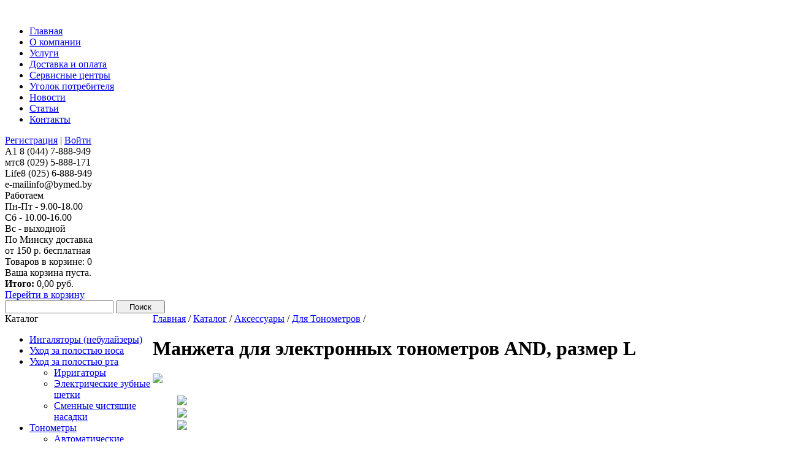

--- FILE ---
content_type: text/html; charset=UTF-8
request_url: https://bymed.by/katalog/aksessuary/dlya-tonometrov/manzheta-and-l
body_size: 19836
content:
<!DOCTYPE html PUBLIC "-//W3C//DTD XHTML 1.0 Strict//EN" "http://www.w3.org/TR/xhtml1/DTD/xhtml1-strict.dtd">
<html xmlns="http://www.w3.org/1999/xhtml">
<head>
    <meta http-equiv="Content-Type" content="text/html; charset=utf-8"/>
    <title>bymed.by - Каталог</title>
    <meta name="keywords" content="Каталог"/>
    <meta name="description" content="Каталог"/>

    <link rel="stylesheet" type="text/css" href="/styles/fancybox.css" /><script type="text/javascript" src="/javascript/jquery164.js"></script><script type="text/javascript" src="/javascript/fancybox.js"></script><script type="text/javascript" src="/javascript/main.js"></script>
    <link rel="stylesheet" href="/styles/forum.css" type="text/css"/>
        <link rel="stylesheet" href="/styles/filter.css" type="text/css"/>
        <link rel="stylesheet" href="/styles/compare.css" type="text/css"/>
    
    <link rel="stylesheet" href="/styles/grid.css" type="text/css"/>
    <link rel="stylesheet" href="/styles/gallery.css" type="text/css"/>
        <link rel="stylesheet" href="/styles/prettyPhoto.css" type="text/css"/>
    

    <script src="/javascript/jquery.maskedinput.min.js" type="text/javascript"></script>


    
    <script type="text/javascript">
        $(document).ready(function($){
            $(".phone").mask("+375 99 999-99-99");
        });
    </script>
    

    <script type="text/javascript" src="/javascript/prettyPhoto.js"></script>

    <script type="text/javascript" src="/javascript/jquery.cookie.js"></script>
    <script type="text/javascript" src="/javascript/compare.js"></script>
        <script type="text/javascript" src="/javascript/ultimate.js"></script>
        <script type="text/javascript" src="/javascript/treeManagement.js"></script>


    <link type="image/ico" href="/favicon.png" rel="shortcut icon"/>


    <link rel="stylesheet" type="text/css" href="/styles/stylesheet.css"/>
    <link rel="stylesheet" type="text/css" href="/styles/stylesheet_boxes.css"/>
    <link rel="stylesheet" type="text/css" href="/styles/stylesheet_css_buttons.css"/>
    <link rel="stylesheet" type="text/css" href="/styles/stylesheet_ezpages_footer_columns.css"/>
    <link rel="stylesheet" type="text/css" href="/styles/stylesheet_lightbox-0.5.css"/>
    <link rel="stylesheet" type="text/css" href="/styles/stylesheet_main.css"/>
    <link rel="stylesheet" type="text/css" href="/styles/stylesheet_social_media_icons.css"/>
    <link rel="stylesheet" type="text/css" href="/styles/stylesheet_tm.css"/>
    <link rel="stylesheet" type="text/css" href="/styles/index_home.css"/>
    <link rel="stylesheet" type="text/css" media="print" href="/styles/print_stylesheet.css"/>
        <script type="text/javascript" src="/javascript/jscript_nivo.slider.pack.js"></script>
    <script type="text/javascript" src="/javascript/jscript_script.js"></script>
    <script type="text/javascript" src="/javascript/jscript_xeasyTooltip.js"></script>
    <script type="text/javascript" src="/javascript/jscript_xeasyTooltipIMG.js"></script>
    <script type="text/javascript" src="/javascript/jscript_xjquery.easing.1.3.js"></script>
    <script type="text/javascript" src="/javascript/jscript_xjquery.jqtransform.js"></script>
        <script type="text/javascript" src="/javascript/jscript_zjquery.faded.js"></script>

    <link rel="stylesheet" type="text/css" href="/styles/livesearch.css"/>
    <script type="text/javascript" src="/javascript/livesearch.js"></script>

    <!--[if IE]>
    <script type="text/javascript" src="/javascript/jquery.fancybox-1.3.4-iefix.js"></script>
    <![endif]-->
    <!--[if lt IE 8]>
    <div style='clear:both;height:59px;padding:0 15px 0 15px;position:relative;z-index:10000;text-align:center;'><a href="#"><img
            src="images/warning_bar_0000_us.jpg" border="0" height="42" width="820"
            alt="You are using an outdated browser. For a faster, safer browsing experience, upgrade for free today."/></a></div><![endif]-->


    
    <script type="text/javascript">
        $(document).ready(function () {
            $("a.tooltips").easyTooltip();
        });
        $(function () {
            $('.currencies').jqTransform({imgPath: '/images/'}).css('display', 'block');
        });
    </script>
    <script type="text/javascript">
        $(function () {
            $(document).ready(function () {
                $(".cart a.on").click(function () {
                    $(this).toggleClass("active");
                });
            });
        });
    </script>
    <script type="text/javascript">
        $(document).ready(function () {
            $('.cart .cart-down, .cart .none').hide();
            $('.cart').hover(function () {
                $('.cart .cart-down, .cart .none').stop(true, true).slideDown(400);
            }, function () {
                $('.cart .cart-down, .cart .none').stop(true, true).delay(400).slideUp(300);
            });
        });
    </script>
    <script type="text/javascript">
        $(function () {
            $('.messageStackSuccess').delay(5000).fadeOut('slow');
        });
    </script>
    <script type="text/javascript">
        $(function () {
            $("#faded").faded({
                speed: 1500,
                bigtarget: false,
                autoplay: 5000,
                autorestart: false,
                autopagination: true,
                crossfade: true
            });
        });
    </script>
    <script type="text/javascript">
        $(document).ready(function () {
            $('#loginDefaultHeading, .carousel-box .centerBoxHeading, h2.centerBoxHeading, #cartDefaultHeading, h1.productGeneral, #allProductsDefaultHeading, #newProductsDefaultHeading, #specialsListingHeading, #reviewsDefaultHeading, #gvFaqDefaultHeading').each(function () {
                var h = $(this).html();
                var index = h.indexOf(' ');
                if (index == -1) {
                    index = h.length;
                }
                $(this).html('<span class="firstWord">' + h.substring(0, index) + '</span>' + h.substring(index, h.length));
            });
        });
    </script>

    
    
    <script type="text/javascript">

        var _gaq = _gaq || [];
        _gaq.push(['_setAccount', 'UA-46074226-1']);
        _gaq.push(['_trackPageview']);

        (function () {
            var ga = document.createElement('script');
            ga.type = 'text/javascript';
            ga.async = true;
            ga.src = ('https:' == document.location.protocol ? 'https://ssl' : 'http://www') + '.google-analytics.com/ga.js';
            var s = document.getElementsByTagName('script')[0];
            s.parentNode.insertBefore(ga, s);
        })();

    </script>
    
    <script src='https://www.google.com/recaptcha/api.js'></script>
</head>

<body id="indexHomeBody">
<div class="basis" style="display:none;">https://bymed.by/</div>
<!-- ========== IMAGE BORDER TOP ========== -->


<!-- ====================================== -->

<!-- ========== HEADER ========== -->


<div class="extra">
    <div class="main-width">
        <div id="header">
            <div class="logo">
                <!-- ========== LOGO ========== -->
                <a href="/"><img src="/images/logo.png" alt="" width="341"/></a>
                <!-- ========================== -->
            </div>
            <div class="menu">
                <!-- ========== MENU ========== -->
                <div id="navEZPagesTop">
                    

    <ul id="top-menu">
	<li class=""><a href="/"><span class="corner"></span><span><span>Главная</span></span></a></li>
                    				<li class="" ><a href="/about"><span class="corner"></span><span><span>О компании</span></span></a></li>
            		            				<li class="" ><a href="/services"><span class="corner"></span><span><span>Услуги</span></span></a></li>
            		            				<li class="" ><a href="/dostavka-i-oplata"><span class="corner"></span><span><span>Доставка и оплата</span></span></a></li>
            		            				<li class="" ><a href="/servisnye-centry"><span class="corner"></span><span><span>Сервисные центры</span></span></a></li>
            		            				<li class="" ><a href="/ugolok-potrebitelya"><span class="corner"></span><span><span>Уголок потребителя</span></span></a></li>
            		            				<li class="" ><a href="/novosti"><span class="corner"></span><span><span>Новости</span></span></a></li>
            		            				<li class="" ><a href="/stati"><span class="corner"></span><span><span>Статьи</span></span></a></li>
            		            				<li class="first " ><a href="/contacts"><span class="corner"></span><span><span>Контакты</span></span></a></li>
            			</ul>
                </div>

                <!-- ========================== -->
            </div>
            <div class="navigation">
                <!-- ========== NAVIGATION LINKS ========== -->
                                <a href="/registraciya">Регистрация</a>&nbsp;|&nbsp;<a href="/registraciya/login">Войти</a>
                

                <!-- ====================================== -->
            </div>


            <div class="phones">
                <span>A1</span> 8 (044) 7-888-949<br/>
<span>мтс</span>8 (029) 5-888-171<br/>
<span>Life</span>8 (025) 6-888-949<br/>
<span>e-mail</span>info@bymed.by
            </div>
            <div class="work_time">
                Работаем<br/>
Пн-Пт - 9.00-18.00<br/>
Сб - 10.00-16.00<br/>
Вс - выходной<br/>
            </div>
            <div class="delivery"> По Минску доставка <br/>от 150 р. бесплатная</div>

            <div class="cart">
                <!-- ========== SHOPPING CART ========== -->
                <div id="top-panel">
                    <div id="shop-cart">

                        <a class="st1"><span>Товаров в корзине:</span></a>

                        <span id="shop-cart-currency" name="руб." course="1"
                              decimals="2" dsep="." tsep=" "></span>
                        <span class="cart-isnotempty"  style="display: none;" >

                        <a href="/cart">
                            <span class="cart-count">0&nbsp;товаров</span>
                                                    </a>
                        </span>

                        <span class="cart-isempty" >
                        0
                    </div>
                </div>

                <div class="cart-down none">
                    <span class="emptycarttop" >Ваша корзина пуста.</span>
                    <div class="cc" id="vm_cart_products" style="display: none;" >
                            
                        
          <!-- =================================== -->

                </div>
                <div class="cart-bottom"><span class=""><strong>Итого:</strong>&nbsp;<span class="total">0,00&nbsp;руб.</span></span>
                    <div class="btns"><a href="/cart"><span class="cssButton">Перейти в корзину</span></a>
                    </div>
                </div>
            </div>

            <!-- =================================== -->
        </div>
        <div id="head-search">
            <!-- ========== SEARCH ========== -->
            <form>
                <div id="search">
                    <div>

                        <input type="text" name="search" class="input1"/>
                        <span class="input2">
                  <input class="cssButton search button-t button-search" onmouseover="this.className='cssButtonHover search searchHover'"
                         onmouseout="this.className='cssButton search'" type="submit" name="search" value="Поиск" style="width: 80px;"/>
                  </span>
                    </div>
                </div>
            </form>
            <!-- ============================ -->
        </div>
    </div>
</div>
</div>


<!-- ========== CATEGORIES TABS ========= -->
<!-- ==================================== -->


<!-- ============================ -->

<div class="extra">
    <div class="main-width">

        <!-- BOF- BANNER #2 display -->
        <!-- EOF- BANNER #2 display -->

        <table border="0" cellspacing="0" cellpadding="0" width="100%" id="contentMainWrapper">
            <tr>


                <td id="column-left" style="width:241px;">
                    <div style="width:241px;">
                        <!--// bof: categories //-->
                        <div  >
                        <div class="box  " id="categories" style="width:241px;">

                            <div class="box-head">
                                Каталог
                            </div>

                            <div class="box-body">
                                <div id="categoriesContent" class="sideBoxContent">
                                    	<ul class="tree dhtml">
									<li class="category-top">
                <span class="top-span">
					<a class="category-top" href="/katalog/ingalyatory" title="Ингаляторы (небулайзеры)">Ингаляторы (небулайзеры)</a>
                </span>
			           
		        
        
                
        </li>
        
									<li class="category-top">
                <span class="top-span">
					<a class="category-top" href="/katalog/uxod-za-polostyu-nosa" title="Уход за полостью носа">Уход за полостью носа</a>
                </span>
			           
		        
        
                
        </li>
        
									<li class="category-top">
                <span class="top-span">
					<a class="category-top" href="/katalog/uxod-za-polostyu-rta" title="Уход за полостью рта">Уход за полостью рта</a>
                </span>
			           
		        
        
                <ul>
                                				<li class="category-products">
                    <span class="top-span">
    					<a class="category-products" href="/katalog/uxod-za-polostyu-rta/irrigatory" title="Ирригаторы"><span>Ирригаторы</span></a>
                    </span>
    			      
                
                
                
                                
                
                     
    		        </li>
                                				<li class="category-products">
                    <span class="top-span">
    					<a class="category-products" href="/katalog/uxod-za-polostyu-rta/yelektricheskie-zubnye-shhetki" title="Электрические зубные щетки"><span>Электрические зубные щетки</span></a>
                    </span>
    			      
                
                
                
                                
                
                     
    		        </li>
                                				<li class="category-products">
                    <span class="top-span">
    					<a class="category-products" href="/katalog/uxod-za-polostyu-rta/smennye-chistyashhie-nasadki" title="Сменные чистящие насадки"><span>Сменные чистящие насадки</span></a>
                    </span>
    			      
                
                
                
                                
                
                     
    		        </li>
                    </ul>
                
        </li>
        
									<li class="category-top">
                <span class="top-span">
					<a class="category-top" href="/katalog/tonometry" title="Тонометры">Тонометры</a>
                </span>
			           
		        
        
                <ul>
                                				<li class="category-products">
                    <span class="top-span">
    					<a class="category-products" href="/katalog/tonometry/avtomaticheskie" title="Автоматические"><span>Автоматические</span></a>
                    </span>
    			      
                
                
                
                                
                
                     
    		        </li>
                                				<li class="category-products">
                    <span class="top-span">
    					<a class="category-products" href="/katalog/tonometry/poluavtomaticheskie" title="Полуавтоматические"><span>Полуавтоматические</span></a>
                    </span>
    			      
                
                
                
                                
                
                     
    		        </li>
                                				<li class="category-products">
                    <span class="top-span">
    					<a class="category-products" href="/katalog/tonometry/zapyastnye" title="Запястные"><span>Запястные</span></a>
                    </span>
    			      
                
                
                
                                
                
                     
    		        </li>
                                				<li class="category-products">
                    <span class="top-span">
    					<a class="category-products" href="/katalog/tonometry/mexanicheskie" title="Механические"><span>Механические</span></a>
                    </span>
    			      
                
                
                
                                
                
                     
    		        </li>
                                				<li class="category-products">
                    <span class="top-span">
    					<a class="category-products" href="/katalog/tonometry/stetoskopy" title="Стетоскопы"><span>Стетоскопы</span></a>
                    </span>
    			      
                
                
                
                                
                
                     
    		        </li>
                    </ul>
                
        </li>
        
									<li class="category-top">
                <span class="top-span">
					<a class="category-top" href="/katalog/termometry" title="Термометры">Термометры</a>
                </span>
			           
		        
        
                <ul>
                                				<li class="category-products">
                    <span class="top-span">
    					<a class="category-products" href="/katalog/termometry/infrakrasnye" title="Инфракрасные"><span>Инфракрасные</span></a>
                    </span>
    			      
                
                
                
                                
                
                     
    		        </li>
                                				<li class="category-products">
                    <span class="top-span">
    					<a class="category-products" href="/katalog/termometry/ushnye" title="Ушные"><span>Ушные</span></a>
                    </span>
    			      
                
                
                
                                
                
                     
    		        </li>
                                				<li class="category-products">
                    <span class="top-span">
    					<a class="category-products" href="/katalog/termometry/yelektronnye" title="Электронные"><span>Электронные</span></a>
                    </span>
    			      
                
                
                
                                
                
                     
    		        </li>
                                				<li class="category-products">
                    <span class="top-span">
    					<a class="category-products" href="/katalog/termometry/dlya-vann" title="Для ванн"><span>Для ванн</span></a>
                    </span>
    			      
                
                
                
                                
                
                     
    		        </li>
                                				<li class="category-products">
                    <span class="top-span">
    					<a class="category-products" href="/katalog/termometry/rtutnye" title="Ртутные"><span>Ртутные</span></a>
                    </span>
    			      
                
                
                
                                
                
                     
    		        </li>
                                				<li class="category-products">
                    <span class="top-span">
    					<a class="category-products" href="/katalog/termometry/bezrtutnye" title="Безртутные"><span>Безртутные</span></a>
                    </span>
    			      
                
                
                
                                
                
                     
    		        </li>
                    </ul>
                
        </li>
        
									<li class="category-top">
                <span class="top-span">
					<a class="category-top" href="/katalog/parametry-krovi" title="Приборы для контроля параметров крови">Приборы для контроля параметров крови</a>
                </span>
			           
		        
        
                <ul>
                                				<li class="category-products">
                    <span class="top-span">
    					<a class="category-products" href="/katalog/parametry-krovi/pulsoksimetr" title="Пульсоксиметры"><span>Пульсоксиметры</span></a>
                    </span>
    			      
                
                
                
                                
                
                     
    		        </li>
                                				<li class="category-products">
                    <span class="top-span">
    					<a class="category-products" href="/katalog/parametry-krovi/glyukometry" title="Контроль Глюкозы (Глюкометры)"><span>Контроль Глюкозы (Глюкометры)</span></a>
                    </span>
    			      
                
                
                
                                
                
                     
    		        </li>
                                				<li class="category-products">
                    <span class="top-span">
    					<a class="category-products" href="/katalog/parametry-krovi/test-poloski" title="Тест-полоски"><span>Тест-полоски</span></a>
                    </span>
    			      
                
                
                
                                
                
                     
    		        </li>
                                				<li class="category-products">
                    <span class="top-span">
    					<a class="category-products" href="/katalog/parametry-krovi/lancety-igolki" title="Ланцеты (иголки)"><span>Ланцеты (иголки)</span></a>
                    </span>
    			      
                
                
                
                                
                
                     
    		        </li>
                    </ul>
                
        </li>
        
									<li class="category-top">
                <span class="top-span">
					<a class="category-top" href="/katalog/fizioterapija" title="Приборы физиотерапии">Приборы физиотерапии</a>
                </span>
			           
		        
        
                <ul>
                                				<li class="category-products">
                    <span class="top-span">
    					<a class="category-products" href="/katalog/fizioterapija/vibroakustika" title="Аппараты виброакустического и инфракрасного воздействия"><span>Аппараты виброакустического и инфракрасного воздействия</span></a>
                    </span>
    			      
                
                
                
                                
                
                     
    		        </li>
                                				<li class="category-products">
                    <span class="top-span">
    					<a class="category-products" href="/katalog/fizioterapija/kvantovaja-terapija" title="Аппараты квантовой терапии"><span>Аппараты квантовой терапии</span></a>
                    </span>
    			      
                
                
                
                                
                
                     
    		        </li>
                                				<li class="category-products">
                    <span class="top-span">
    					<a class="category-products" href="/katalog/fizioterapija/yelektropunkturnaya-terapiya" title="Электропунктурная терапия"><span>Электропунктурная терапия</span></a>
                    </span>
    			      
                
                
                
                                
                
                     
    		        </li>
                                				<li class="category-products">
                    <span class="top-span">
    					<a class="category-products" href="/katalog/fizioterapija/magnit" title="Аппараты магнитотерапии"><span>Аппараты магнитотерапии</span></a>
                    </span>
    			      
                
                
                
                                
                
                     
    		        </li>
                                				<li class="category-products">
                    <span class="top-span">
    					<a class="category-products" href="/katalog/fizioterapija/obluchatel" title="Облучатель ультрафиолетовый кварцевый"><span>Облучатель ультрафиолетовый кварцевый</span></a>
                    </span>
    			      
                
                
                
                                
                
                     
    		        </li>
                                				<li class="category-products">
                    <span class="top-span">
    					<a class="category-products" href="/katalog/fizioterapija/massazhery" title="Массажеры электронные"><span>Массажеры электронные</span></a>
                    </span>
    			      
                
                
                
                                
                
                     
    		        </li>
                                				<li class="category-products">
                    <span class="top-span">
    					<a class="category-products" href="/katalog/fizioterapija/kompleks" title="Комплексная физиотерапия"><span>Комплексная физиотерапия</span></a>
                    </span>
    			      
                
                
                
                                
                
                     
    		        </li>
                                				<li class="category-products">
                    <span class="top-span">
    					<a class="category-products" href="/katalog/fizioterapija/zrenie" title="Приборы для зрения"><span>Приборы для зрения</span></a>
                    </span>
    			      
                
                
                
                                
                
                     
    		        </li>
                                				<li class="category-products">
                    <span class="top-span">
    					<a class="category-products" href="/katalog/fizioterapija/darsonval" title="Дарсонваль"><span>Дарсонваль</span></a>
                    </span>
    			      
                
                
                
                                
                
                     
    		        </li>
                                				<li class="category-products">
                    <span class="top-span">
    					<a class="category-products" href="/katalog/fizioterapija/infrakrasnye-lampy" title="Инфракрасные лампы"><span>Инфракрасные лампы</span></a>
                    </span>
    			      
                
                
                
                                
                
                     
    		        </li>
                                				<li class="category-products">
                    <span class="top-span">
    					<a class="category-products" href="/katalog/fizioterapija/gryazelechenie" title="Грязелечение"><span>Грязелечение</span></a>
                    </span>
    			      
                
                
                
                                
                
                     
    		        </li>
                                				<li class="category-products">
                    <span class="top-span">
    					<a class="category-products" href="/katalog/fizioterapija/applikatory" title="Аппликаторы"><span>Аппликаторы</span></a>
                    </span>
    			      
                
                
                
                                
                
                     
    		        </li>
                    </ul>
                
        </li>
        
									<li class="category-top">
                <span class="top-span">
					<a class="category-top" href="/katalog/kislorod" title="Кислородная терапия">Кислородная терапия</a>
                </span>
			           
		        
        
                <ul>
                                				<li class="category-products">
                    <span class="top-span">
    					<a class="category-products" href="/katalog/kislorod/ballonchiki" title="Кислородные баллончики"><span>Кислородные баллончики</span></a>
                    </span>
    			      
                
                
                
                                
                
                     
    		        </li>
                                				<li class="category-products">
                    <span class="top-span">
    					<a class="category-products" href="/katalog/kislorod/koktejli" title="Кислородные коктейли"><span>Кислородные коктейли</span></a>
                    </span>
    			      
                
                
                
                                
                
                     
    		        </li>
                                				<li class="category-products">
                    <span class="top-span">
    					<a class="category-products" href="/katalog/kislorod/izdeliya-dlya-kislorodnoj-terapii" title="Изделия для кислородной терапии"><span>Изделия для кислородной терапии</span></a>
                    </span>
    			      
                
                
                
                                
                
                     
    		        </li>
                    </ul>
                
        </li>
        
									<li class="category-top">
                <span class="top-span">
					<a class="category-top" href="/katalog/obezzarazhivanie-vozduha" title="Облучатели бактерицидные и рециркуляторы воздуха">Облучатели бактерицидные и рециркуляторы воздуха</a>
                </span>
			           
		        
        
                <ul>
                                				<li class="category-products">
                    <span class="top-span">
    					<a class="category-products" href="/katalog/obezzarazhivanie-vozduha/recirkulyator" title="Рециркуляторы воздуха бактерицидные"><span>Рециркуляторы воздуха бактерицидные</span></a>
                    </span>
    			      
                
                
                
                                
                
                     
    		        </li>
                                				<li class="category-products">
                    <span class="top-span">
    					<a class="category-products" href="/katalog/obezzarazhivanie-vozduha/obluchateli-baktericidnye" title="Облучатели бактерицидные"><span>Облучатели бактерицидные</span></a>
                    </span>
    			      
                
                
                
                                
                
                     
    		        </li>
                                				<li class="category-products">
                    <span class="top-span">
    					<a class="category-products" href="/katalog/obezzarazhivanie-vozduha/lampy" title="Лампы"><span>Лампы</span></a>
                    </span>
    			      
                
                
                
                                
                
                     
    		        </li>
                    </ul>
                
        </li>
        
									<li class="category-top">
                <span class="top-span">
					<a class="category-top" href="/katalog/ginekologiya" title="Гинекология">Гинекология</a>
                </span>
			           
		        
        
                <ul>
                                				<li class="category-products">
                    <span class="top-span">
    					<a class="category-products" href="/katalog/ginekologiya/trenazhyory-vaginalnye" title="Тренажёры вагинальные"><span>Тренажёры вагинальные</span></a>
                    </span>
    			      
                
                
                
                                
                
                     
    		        </li>
                                				<li class="category-products">
                    <span class="top-span">
    					<a class="category-products" href="/katalog/ginekologiya/pessarii-silikonovye" title="Пессарии силиконовые"><span>Пессарии силиконовые</span></a>
                    </span>
    			      
                
                
                
                                
                
                     
    		        </li>
                                				<li class="category-products">
                    <span class="top-span">
    					<a class="category-products" href="/katalog/ginekologiya/protivozachatochnye-sredstva" title="Противозачаточные средства"><span>Противозачаточные средства</span></a>
                    </span>
    			      
                
                
                
                                
                
                     
    		        </li>
                                				<li class="category-products">
                    <span class="top-span">
    					<a class="category-products" href="/katalog/ginekologiya/katetery" title="Катетеры"><span>Катетеры</span></a>
                    </span>
    			      
                
                
                
                                
                
                     
    		        </li>
                                				<li class="category-products">
                    <span class="top-span">
    					<a class="category-products" href="/katalog/ginekologiya/palochki-laminarii" title="Палочки Ламинарии"><span>Палочки Ламинарии</span></a>
                    </span>
    			      
                
                
                
                                
                
                     
    		        </li>
                                				<li class="category-products">
                    <span class="top-span">
    					<a class="category-products" href="/katalog/ginekologiya/zerkala-i-nabory-ginekologicheskie" title="Зеркала и наборы гинекологические"><span>Зеркала и наборы гинекологические</span></a>
                    </span>
    			      
                
                
                
                                
                
                     
    		        </li>
                                				<li class="category-products">
                    <span class="top-span">
    					<a class="category-products" href="/katalog/ginekologiya/instrumenty" title="Инструменты гинекологические"><span>Инструменты гинекологические</span></a>
                    </span>
    			      
                
                
                
                                
                
                     
    		        </li>
                    </ul>
                
        </li>
        
									<li class="category-top">
                <span class="top-span">
					<a class="category-top" href="/katalog/lichnaya-gigiena" title="Личная гигиена">Личная гигиена</a>
                </span>
			           
		        
        
                <ul>
                                				<li class="category-products">
                    <span class="top-span">
    					<a class="category-products" href="/katalog/lichnaya-gigiena/podguzniki-dlya-vzroslyx" title="Подгузники для взрослых"><span>Подгузники для взрослых</span></a>
                    </span>
    			      
                
                
                
                                
                
                     
    		        </li>
                                				<li class="category-products">
                    <span class="top-span">
    					<a class="category-products" href="/katalog/lichnaya-gigiena/trusy-vpityvayushhie" title="Трусы впитывающие"><span>Трусы впитывающие</span></a>
                    </span>
    			      
                
                
                
                                
                
                     
    		        </li>
                                				<li class="category-products">
                    <span class="top-span">
    					<a class="category-products" href="/katalog/lichnaya-gigiena/vpityvayushhie-prostyni" title="Впитывающие простыни"><span>Впитывающие простыни</span></a>
                    </span>
    			      
                
                
                
                                
                
                     
    		        </li>
                                				<li class="category-products">
                    <span class="top-span">
    					<a class="category-products" href="/katalog/lichnaya-gigiena/urologicheskie-prokladki-dlya-zhenshhin" title="Урологические прокладки для женщин"><span>Урологические прокладки для женщин</span></a>
                    </span>
    			      
                
                
                
                                
                
                     
    		        </li>
                                				<li class="category-products">
                    <span class="top-span">
    					<a class="category-products" href="/katalog/lichnaya-gigiena/urologicheskie-vkladyshi-dlya-muzhchin" title="Урологические вкладыши для мужчин"><span>Урологические вкладыши для мужчин</span></a>
                    </span>
    			      
                
                
                
                                
                
                     
    		        </li>
                                				<li class="category-products">
                    <span class="top-span">
    					<a class="category-products" href="/katalog/lichnaya-gigiena/salfetki-polotenca-bumaga-tualetnaya" title="Салфетки, полотенца, бумага туалетная"><span>Салфетки, полотенца, бумага туалетная</span></a>
                    </span>
    			      
                
                
                
                                
                
                     
    		        </li>
                                				<li class="category-products">
                    <span class="top-span">
    					<a class="category-products" href="/katalog/lichnaya-gigiena/kosmetika-dlya-uxoda-za-telom" title="Косметика для ухода за телом"><span>Косметика для ухода за телом</span></a>
                    </span>
    			      
                
                
                
                                
                
                     
    		        </li>
                    </ul>
                
        </li>
        
									<li class="category-top">
                <span class="top-span">
					<a class="category-top" href="/katalog/uxod-za-bolnymi" title="Уход за больными">Уход за больными</a>
                </span>
			           
		        
        
                <ul>
                                				<li class="category-products">
                    <span class="top-span">
    					<a class="category-products" href="/katalog/uxod-za-bolnymi/povyazki-medicinskie-i-plastyri" title="Повязки медицинские и пластыри"><span>Повязки медицинские и пластыри</span></a>
                    </span>
    			      
                
                
                
                                
                
                     
    		        </li>
                                				<li class="category-products">
                    <span class="top-span">
    					<a class="category-products" href="/katalog/uxod-za-bolnymi/podguzniki-dlya-vzroslyx-2" title="Подгузники для взрослых"><span>Подгузники для взрослых</span></a>
                    </span>
    			      
                
                
                
                                
                
                     
    		        </li>
                                				<li class="category-products">
                    <span class="top-span">
    					<a class="category-products" href="/katalog/uxod-za-bolnymi/trusy-podguzniki-dlya-vzroslyx" title="Трусы-подгузники для взрослых"><span>Трусы-подгузники для взрослых</span></a>
                    </span>
    			      
                
                
                
                                
                
                     
    		        </li>
                                				<li class="category-products">
                    <span class="top-span">
    					<a class="category-products" href="/katalog/uxod-za-bolnymi/pelyonki-vpityvayushhie" title="Пелёнки впитывающие"><span>Пелёнки впитывающие</span></a>
                    </span>
    			      
                
                
                
                                
                
                     
    		        </li>
                                				<li class="category-products">
                    <span class="top-span">
    					<a class="category-products" href="/katalog/uxod-za-bolnymi/kleyonki-podkladnye" title="Клеёнки подкладные"><span>Клеёнки подкладные</span></a>
                    </span>
    			      
                
                
                
                                
                
                     
    		        </li>
                                				<li class="category-products">
                    <span class="top-span">
    					<a class="category-products" href="/katalog/uxod-za-bolnymi/mochepriemniki-i-kalopriemniki" title="Мочеприемники и калоприемники"><span>Мочеприемники и калоприемники</span></a>
                    </span>
    			      
                
                
                
                                
                
                     
    		        </li>
                                				<li class="category-products">
                    <span class="top-span">
    					<a class="category-products" href="/katalog/uxod-za-bolnymi/izdeliya-po-uxodu-za-stomoj" title="Изделия по уходу за стомой"><span>Изделия по уходу за стомой</span></a>
                    </span>
    			      
                
                
                
                                
                
                     
    		        </li>
                                				<li class="category-products">
                    <span class="top-span">
    					<a class="category-products" href="/katalog/uxod-za-bolnymi/sistemy-protivoprolezhnevye" title="Системы противопролежневые "><span>Системы противопролежневые </span></a>
                    </span>
    			      
                
                
                
                                
                
                     
    		        </li>
                                				<li class="category-products">
                    <span class="top-span">
    					<a class="category-products" href="/katalog/uxod-za-bolnymi/sanitarnye-ustrojstva-i-oborudovanie-dlya-vannoj-dusha-i-tualeta" title="Санитарные устройства и оборудование для ванной, душа и туалета"><span>Санитарные устройства и оборудование для ванной, душа и туалета</span></a>
                    </span>
    			      
                
                
                
                                
                
                     
    		        </li>
                                				<li class="category-products">
                    <span class="top-span">
    					<a class="category-products" href="/katalog/uxod-za-bolnymi/kostyli-trosti-xodunki" title="Костыли, трости, ходунки"><span>Костыли, трости, ходунки</span></a>
                    </span>
    			      
                
                
                
                                
                
                     
    		        </li>
                                				<li class="category-products">
                    <span class="top-span">
    					<a class="category-products" href="/katalog/uxod-za-bolnymi/produkty-pitaniya" title="Продукты питания"><span>Продукты питания</span></a>
                    </span>
    			      
                
                
                
                                
                
                     
    		        </li>
                    </ul>
                
        </li>
        
									<li class="category-top">
                <span class="top-span">
					<a class="category-top" href="/katalog/alkotestery" title="Алкотестеры">Алкотестеры</a>
                </span>
			           
		        
        
                <ul>
                                				<li class="category-products">
                    <span class="top-span">
    					<a class="category-products" href="/katalog/alkotestery/alkotester" title="Алкотестеры"><span>Алкотестеры</span></a>
                    </span>
    			      
                
                
                
                                
                
                     
    		        </li>
                                				<li class="category-products">
                    <span class="top-span">
    					<a class="category-products" href="/katalog/alkotestery/aksessuary-alkotester" title="Аксессуары для алкотестеров"><span>Аксессуары для алкотестеров</span></a>
                    </span>
    			      
                
                
                
                                
                
                     
    		        </li>
                    </ul>
                
        </li>
        
									<li class="category-top">
                <span class="top-span">
					<a class="category-top" href="/katalog/vesy-zhiroanalizatory-i-monitory-sostava-tela" title="Весы, жироанализаторы и мониторы состава тела">Весы, жироанализаторы и мониторы состава тела</a>
                </span>
			           
		        
        
                <ul>
                                				<li class="category-products">
                    <span class="top-span">
    					<a class="category-products" href="/katalog/vesy-zhiroanalizatory-i-monitory-sostava-tela/zhiroanalizatory-i-monitory-sostava-tela" title="Жироанализаторы и мониторы состава тела"><span>Жироанализаторы и мониторы состава тела</span></a>
                    </span>
    			      
                
                
                
                                
                
                     
    		        </li>
                                				<li class="category-products">
                    <span class="top-span">
    					<a class="category-products" href="/katalog/vesy-zhiroanalizatory-i-monitory-sostava-tela/vesy" title="Весы"><span>Весы</span></a>
                    </span>
    			      
                
                
                
                                
                
                     
    		        </li>
                    </ul>
                
        </li>
        
									<li class="category-top">
                <span class="top-span">
					<a class="category-top" href="/katalog/shpricy-lancety-katetery" title="Шприцы, ланцеты, катетеры">Шприцы, ланцеты, катетеры</a>
                </span>
			           
		        
        
                <ul>
                                				<li class="category-products">
                    <span class="top-span">
    					<a class="category-products" href="/katalog/shpricy-lancety-katetery/igly-akupunkturnye" title="Иглы акупунктурные"><span>Иглы акупунктурные</span></a>
                    </span>
    			      
                
                
                
                                
                
                     
    		        </li>
                                				<li class="category-products">
                    <span class="top-span">
    					<a class="category-products" href="/katalog/shpricy-lancety-katetery/insulinovye-igly" title="Иглы инсулиновые"><span>Иглы инсулиновые</span></a>
                    </span>
    			      
                
                
                
                                
                
                     
    		        </li>
                                				<li class="category-products">
                    <span class="top-span">
    					<a class="category-products" href="/katalog/shpricy-lancety-katetery/igly-spinalnye" title="Иглы спинальные"><span>Иглы спинальные</span></a>
                    </span>
    			      
                
                
                
                                
                
                     
    		        </li>
                                				<li class="category-products">
                    <span class="top-span">
    					<a class="category-products" href="/katalog/shpricy-lancety-katetery/shpricy" title="Шприцы, иглы"><span>Шприцы, иглы</span></a>
                    </span>
    			      
                
                
                
                                
                
                     
    		        </li>
                                				<li class="category-products">
                    <span class="top-span">
    					<a class="category-products" href="/katalog/shpricy-lancety-katetery/katetery-nelatona" title="Катетеры Нелатона"><span>Катетеры Нелатона</span></a>
                    </span>
    			      
                
                
                
                                
                
                     
    		        </li>
                                				<li class="category-products">
                    <span class="top-span">
    					<a class="category-products" href="/katalog/shpricy-lancety-katetery/katetery-foleya" title="Катетеры Фолея "><span>Катетеры Фолея </span></a>
                    </span>
    			      
                
                
                
                                
                
                     
    		        </li>
                                				<li class="category-products">
                    <span class="top-span">
    					<a class="category-products" href="/katalog/shpricy-lancety-katetery/katetery-otsasyvayushhie" title="Катетеры отсасывающие"><span>Катетеры отсасывающие</span></a>
                    </span>
    			      
                
                
                
                                
                
                     
    		        </li>
                                				<li class="category-products">
                    <span class="top-span">
    					<a class="category-products" href="/katalog/shpricy-lancety-katetery/katetery-pitayushhie" title="Катетеры питающие"><span>Катетеры питающие</span></a>
                    </span>
    			      
                
                
                
                                
                
                     
    		        </li>
                                				<li class="category-products">
                    <span class="top-span">
    					<a class="category-products" href="/katalog/shpricy-lancety-katetery/katetery-zheludochnye" title="Катетеры желудочные"><span>Катетеры желудочные</span></a>
                    </span>
    			      
                
                
                
                                
                
                     
    		        </li>
                                				<li class="category-products">
                    <span class="top-span">
    					<a class="category-products" href="/katalog/shpricy-lancety-katetery/katetery-perifericheskie" title="Катетеры периферические "><span>Катетеры периферические </span></a>
                    </span>
    			      
                
                
                
                                
                
                     
    		        </li>
                                				<li class="category-products">
                    <span class="top-span">
    					<a class="category-products" href="/katalog/shpricy-lancety-katetery/katetery-dlya-gsg" title="Катетеры для ГСГ"><span>Катетеры для ГСГ</span></a>
                    </span>
    			      
                
                
                
                                
                
                     
    		        </li>
                                				<li class="category-products">
                    <span class="top-span">
    					<a class="category-products" href="/katalog/shpricy-lancety-katetery/katetery-prochie" title="Катетеры прочие"><span>Катетеры прочие</span></a>
                    </span>
    			      
                
                
                
                                
                
                     
    		        </li>
                                				<li class="category-products">
                    <span class="top-span">
    					<a class="category-products" href="/katalog/shpricy-lancety-katetery/stenty-mochetochnikovye" title="Стенты мочеточниковые"><span>Стенты мочеточниковые</span></a>
                    </span>
    			      
                
                
                
                                
                
                     
    		        </li>
                                				<li class="category-products">
                    <span class="top-span">
    					<a class="category-products" href="/katalog/shpricy-lancety-katetery/lancety-2" title="Ланцеты"><span>Ланцеты</span></a>
                    </span>
    			      
                
                
                
                                
                
                     
    		        </li>
                    </ul>
                
        </li>
        
									<li class="category-top">
                <span class="top-span">
					<a class="category-top" href="/katalog/prochie" title="Прочие медицинские изделия">Прочие медицинские изделия</a>
                </span>
			           
		        
        
                <ul>
                                				<li class="category-products">
                    <span class="top-span">
    					<a class="category-products" href="/katalog/prochie/xirurgiya" title="Хирургия"><span>Хирургия</span></a>
                    </span>
    			      
                
                
                
                                
                
                     
    		        </li>
                                				<li class="category-products">
                    <span class="top-span">
    					<a class="category-products" href="/katalog/prochie/aspiratory-otsasyvateli-medicinskie" title="Аспираторы (отсасыватели) медицинские"><span>Аспираторы (отсасыватели) медицинские</span></a>
                    </span>
    			      
                
                
                
                                
                
                     
    		        </li>
                                				<li class="category-products">
                    <span class="top-span">
    					<a class="category-products" href="/katalog/prochie/trubki-traxeostomicheskie" title="Трубки трахеостомические"><span>Трубки трахеостомические</span></a>
                    </span>
    			      
                
                
                
                                
                
                     
    		        </li>
                                				<li class="category-products">
                    <span class="top-span">
    					<a class="category-products" href="/katalog/prochie/trubki-gastrostomicheskie" title="Трубки гастростомические"><span>Трубки гастростомические</span></a>
                    </span>
    			      
                
                
                
                                
                
                     
    		        </li>
                                				<li class="category-products">
                    <span class="top-span">
    					<a class="category-products" href="/katalog/prochie/dyxatelnye-trenazhyory" title="Дыхательные тренажёры"><span>Дыхательные тренажёры</span></a>
                    </span>
    			      
                
                
                
                                
                
                     
    		        </li>
                                				<li class="category-products">
                    <span class="top-span">
    					<a class="category-products" href="/katalog/prochie/pikfloumetry" title="Пикфлоуметры"><span>Пикфлоуметры</span></a>
                    </span>
    			      
                
                
                
                                
                
                     
    		        </li>
                                				<li class="category-products">
                    <span class="top-span">
    					<a class="category-products" href="/katalog/prochie/aptechki-medicinskie" title="Аптечки медицинские"><span>Аптечки медицинские</span></a>
                    </span>
    			      
                
                
                
                                
                
                     
    		        </li>
                                				<li class="category-products">
                    <span class="top-span">
    					<a class="category-products" href="/katalog/prochie/kruzhki-yesmarxa-sprincovki" title="Грелки, Кружки Эсмарха, Спринцовки"><span>Грелки, Кружки Эсмарха, Спринцовки</span></a>
                    </span>
    			      
                
                
                
                                
                
                     
    		        </li>
                                				<li class="category-products">
                    <span class="top-span">
    					<a class="category-products" href="/katalog/prochie/siz" title="Средства индивидуальной защиты"><span>Средства индивидуальной защиты</span></a>
                    </span>
    			      
                
                
                
                                
                
                     
    		        </li>
                                				<li class="category-products">
                    <span class="top-span">
    					<a class="category-products" href="/katalog/prochie/dezinfekciya-i-sterilizaciya" title="Оборудование для хранения и дезинфекции"><span>Оборудование для хранения и дезинфекции</span></a>
                    </span>
    			      
                
                
                
                                
                
                     
    		        </li>
                                				<li class="category-products">
                    <span class="top-span">
    					<a class="category-products" href="/katalog/prochie/medicinskie-izdeliya-dlya-diagnostiki" title="Медицинские изделия для диагностики"><span>Медицинские изделия для диагностики</span></a>
                    </span>
    			      
                
                
                
                                
                
                     
    		        </li>
                                				<li class="category-products">
                    <span class="top-span">
    					<a class="category-products" href="/katalog/prochie/spirtomery" title="Спиртомеры"><span>Спиртомеры</span></a>
                    </span>
    			      
                
                
                
                                
                
                     
    		        </li>
                                				<li class="category-products">
                    <span class="top-span">
    					<a class="category-products" href="/katalog/prochie/chasy-sekundomery" title="Часы, секундомеры"><span>Часы, секундомеры</span></a>
                    </span>
    			      
                
                
                
                                
                
                     
    		        </li>
                    </ul>
                
        </li>
        
									<li class="category-top">
                <span class="top-span">
					<a class="category-top" href="/katalog/testy-diagnostika" title="Тесты диагностические">Тесты диагностические</a>
                </span>
			           
		        
        
                <ul>
                                				<li class="category-products">
                    <span class="top-span">
    					<a class="category-products" href="/katalog/testy-diagnostika/testy-na-narkotiki" title="Тесты на наркотики"><span>Тесты на наркотики</span></a>
                    </span>
    			      
                
                
                
                                
                
                     
    		        </li>
                                				<li class="category-products">
                    <span class="top-span">
    					<a class="category-products" href="/katalog/testy-diagnostika/testy-na-infekcii" title="Тесты на инфекции"><span>Тесты на инфекции</span></a>
                    </span>
    			      
                
                
                
                                
                
                     
    		        </li>
                                				<li class="category-products">
                    <span class="top-span">
    					<a class="category-products" href="/katalog/testy-diagnostika/testy-na-onkomarkery" title="Тесты на онкомаркеры"><span>Тесты на онкомаркеры</span></a>
                    </span>
    			      
                
                
                
                                
                
                     
    		        </li>
                                				<li class="category-products">
                    <span class="top-span">
    					<a class="category-products" href="/katalog/testy-diagnostika/kardiomarkery" title="Тесты на кардиомаркеры"><span>Тесты на кардиомаркеры</span></a>
                    </span>
    			      
                
                
                
                                
                
                     
    		        </li>
                                				<li class="category-products">
                    <span class="top-span">
    					<a class="category-products" href="/katalog/testy-diagnostika/testy-na-zabolevaniya-zhkt" title="Тесты на заболевания ЖКТ"><span>Тесты на заболевания ЖКТ</span></a>
                    </span>
    			      
                
                
                
                                
                
                     
    		        </li>
                                				<li class="category-products">
                    <span class="top-span">
    					<a class="category-products" href="/katalog/testy-diagnostika/prochie-testy" title="Прочие тесты"><span>Прочие тесты</span></a>
                    </span>
    			      
                
                
                
                                
                
                     
    		        </li>
                    </ul>
                
        </li>
        
									<li class="category-top">
                <span class="top-span">
					<a class="category-top" href="/katalog/ortopedicheskie-tovary" title="Ортопедические товары">Ортопедические товары</a>
                </span>
			           
		        
        
                <ul>
                                				<li class="category-products">
                    <span class="top-span">
    					<a class="category-products" href="/katalog/ortopedicheskie-tovary/korrektory-osanki" title="Корректоры осанки"><span>Корректоры осанки</span></a>
                    </span>
    			      
                
                
                
                                
                
                     
    		        </li>
                                				<li class="category-products">
                    <span class="top-span">
    					<a class="category-products" href="/katalog/ortopedicheskie-tovary/bandazhi" title="Бандажи"><span>Бандажи</span></a>
                    </span>
    			      
                
                
                
                                
                
                     
    		        </li>
                                				<li class="category-products">
                    <span class="top-span">
    					<a class="category-products" href="/katalog/ortopedicheskie-tovary/korsety" title="Корсеты"><span>Корсеты</span></a>
                    </span>
    			      
                
                
                
                                
                
                     
    		        </li>
                                				<li class="category-products">
                    <span class="top-span">
    					<a class="category-products" href="/katalog/ortopedicheskie-tovary/binty-yelastichnye-tejpy" title="Бинты эластичные, тейпы"><span>Бинты эластичные, тейпы</span></a>
                    </span>
    			      
                
                
                
                                
                
                     
    		        </li>
                    </ul>
                
        </li>
        
									<li class="category-top">
                <span class="top-span">
					<a class="category-top" href="/katalog/pribory-bezopasnosti" title="Приборы для безопасности и экологического контроля">Приборы для безопасности и экологического контроля</a>
                </span>
			           
		        
        
                <ul>
                                				<li class="category-products">
                    <span class="top-span">
    					<a class="category-products" href="/katalog/pribory-bezopasnosti/dozimetry" title="Дозиметры"><span>Дозиметры</span></a>
                    </span>
    			      
                
                
                
                                
                
                     
    		        </li>
                                				<li class="category-products">
                    <span class="top-span">
    					<a class="category-products" href="/katalog/pribory-bezopasnosti/nitrat-testery" title="Нитрат-тестеры"><span>Нитрат-тестеры</span></a>
                    </span>
    			      
                
                
                
                                
                
                     
    		        </li>
                                				<li class="category-products">
                    <span class="top-span">
    					<a class="category-products" href="/katalog/pribory-bezopasnosti/ochistiteli-produktov-pitaniya" title="Очистители продуктов питания"><span>Очистители продуктов питания</span></a>
                    </span>
    			      
                
                
                
                                
                
                     
    		        </li>
                                				<li class="category-products">
                    <span class="top-span">
    					<a class="category-products" href="/katalog/pribory-bezopasnosti/vozdux" title="Оценка параметров воздуха"><span>Оценка параметров воздуха</span></a>
                    </span>
    			      
                
                
                
                                
                
                     
    		        </li>
                                				<li class="category-products">
                    <span class="top-span">
    					<a class="category-products" href="/katalog/pribory-bezopasnosti/voda" title="Оценка параметров воды"><span>Оценка параметров воды</span></a>
                    </span>
    			      
                
                
                
                                
                
                     
    		        </li>
                                				<li class="category-products">
                    <span class="top-span">
    					<a class="category-products" href="/katalog/pribory-bezopasnosti/yelektro-magnitnye-polya" title="Индикаторы электро-магнитных полей"><span>Индикаторы электро-магнитных полей</span></a>
                    </span>
    			      
                
                
                
                                
                
                     
    		        </li>
                                				<li class="category-products">
                    <span class="top-span">
    					<a class="category-products" href="/katalog/pribory-bezopasnosti/svet" title="Оценка освещённости"><span>Оценка освещённости</span></a>
                    </span>
    			      
                
                
                
                                
                
                     
    		        </li>
                                				<li class="category-products">
                    <span class="top-span">
    					<a class="category-products" href="/katalog/pribory-bezopasnosti/radon" title="Индикаторы Радона"><span>Индикаторы Радона</span></a>
                    </span>
    			      
                
                
                
                                
                
                     
    		        </li>
                    </ul>
                
        </li>
        
									<li class="category-top active">
                <span class="top-span">
					<a class="category-top" href="/katalog/aksessuary" title="Аксессуары">Аксессуары</a>
                </span>
			           
		        
        
                <ul>
                                				<li class="category-products">
                    <span class="top-span">
    					<a class="category-products" href="/katalog/aksessuary/dlya-ingalyatorov" title="Для Ингаляторов"><span>Для Ингаляторов</span></a>
                    </span>
    			      
                
                
                
                                
                
                     
    		        </li>
                                				<li class="category-products active">
                    <span class="top-span">
    					<a class="category-products" href="/katalog/aksessuary/dlya-tonometrov" title="Для Тонометров"><span>Для Тонометров</span></a>
                    </span>
    			      
                
                
                
                                
                
                     
    		        </li>
                                				<li class="category-products">
                    <span class="top-span">
    					<a class="category-products" href="/katalog/aksessuary/dlya-glyukometrov" title="Для Глюкометров"><span>Для Глюкометров</span></a>
                    </span>
    			      
                
                
                
                                
                
                     
    		        </li>
                                				<li class="category-products">
                    <span class="top-span">
    					<a class="category-products" href="/katalog/aksessuary/dlya-apparatov-vitafon" title="Для Аппаратов Витафон"><span>Для Аппаратов Витафон</span></a>
                    </span>
    			      
                
                
                
                                
                
                     
    		        </li>
                                				<li class="category-products">
                    <span class="top-span">
    					<a class="category-products" href="/katalog/aksessuary/yelementy-pitaniya" title="Элементы питания"><span>Элементы питания</span></a>
                    </span>
    			      
                
                
                
                                
                
                     
    		        </li>
                    </ul>
                
        </li>
        
									<li class="category-top">
                <span class="top-span">
					<a class="category-top" href="/katalog/vitaminy-bady" title="Витамины, БАДы">Витамины, БАДы</a>
                </span>
			           
		        
        
                
        </li>
        
			</ul>

                                </div>
                            </div>
                        </div>
                    </div>
                    <!--// eof: categories //-->
                    <!--// bof: specials //-->
                    <div class="box" id="specials" style="width:241px;">


                        <div class="box-head">
                            <a style="color: #FEAA4B;">Рекомендуем!</a></div>

                        <div class="box-body">

                            <div class="product-col sideBoxContent" >
				<div class="img">
					<a href="/katalog/fizioterapija/gryazelechenie/gryaz-lechebnaya-sapropelevaya-500-ml" style="display:inline-block; height: 199px; width: 199px">
                            								<img src="/images/product/002/002075/326-sapropel-gryaz-500.tn-199x199.905b98a484.jpg" _width="199" _height="199" _id="2075" />
							   
                    </a>

				</div>
				<div class="prod-info">
					<a class="name" href="/katalog/fizioterapija/gryazelechenie/gryaz-lechebnaya-sapropelevaya-500-ml">Грязь лечебная сапропелевая, 500 мл</a>
                					<div class="text">
					   "Рекомендована для применения в косметических целях"
					</div>
                					<div class="wrapper">
                    						                        <div class="button">
                        <a href="/cart/add/2075/1" class="button addtocart tc2075" show=".ic2075" hide=".tc2075" productid="2075" productprice="10.00" >
                        	<span  class="cssButton button_add_to_cart" onmouseover="this.className='cssButtonHover button_add_to_cart button_add_to_cartHover'" onmouseout="this.className='cssButton button_add_to_cart'" style="width: 80px;" > Купить</span>
                        </a>
                        </div>
                        <div>
                        <a href="/cart" class="incart ic2075" style="display: none;">
                        	<span  class="cssButton button_add_to_cart" onmouseover="this.className='cssButtonHover button_add_to_cart button_add_to_cartHover'" onmouseout="this.className='cssButton button_add_to_cart'" style="width: 80px;" >В корзине</span>
                        </a>
                        </div>
                        
                        </div>
                    												<div class="price  "  style="background: url(/images/price_bg_sale.png) no-repeat 0 0; background-size: 90% 90%;"    >
							                                                                    <strong><strong>10,00</strong>&nbsp;руб.</strong>
                                                            						</div>
					</div>
				</div>
			</div></div>   
               
 <div style="clear:both"> 

                        </div>


                    </div>
                    <!--// eof: specials //-->

                    
                                        <div class="newsblock">
                        <div class="box-head">
                            <a href="/novosti">Новости</a></div>
                        <div class="box-body">

                            			<p>20.09.2022
        <br /> 
        <a href="/novosti/p90265">оплата покупок через приложение Оплати</a></p>
			<p>02.06.2021
        <br /> 
        <a href="/novosti/test-dlya-diagnostiki-koronavirusnoj-infekcii-multi-test-010">Тест для диагностики коронавирусной инфекции "Мульти Тест 010"</a></p>
			<p>26.05.2021
        <br /> 
        <a href="/novosti/karta-rassrochki-cherepaxa-na-8-mesyacev">Карта рассрочки ЧЕРЕПАХА на 8 месяцев!</a></p>
			<p>31.12.2020
        <br /> 
        <a href="/novosti/organicheskie-gipoalergennye-dezinficiruyushhie-sredstva-silversil">Органические гипоаллергенные дезинфицирующие средства СИЛЬВЕРСИЛ </a></p>
			<p>31.12.2020
        <br /> 
        <a href="/novosti/kislorodnye-ballonchiki-i-koktejli-snova-v-prodazhe-2">Кислородные баллончики и коктейли снова в продаже!</a></p>
	
                        </div>
                    </div>
                    

                    
                                        <div class="newsblock">
                        <div class="box-head">
                            <a>Опросы</a>
                        </div>
                                                <div id="poll" class="right-block">
                            <div class="rb-wrap">
                                <div class="rb-wrap">
                                    <a name="poll"></a>

                                    <h2 style="margin-bottom: 13px;">Какой термометр Вы используете для измерения температуры тела?</h2>

                                    <form style="text-align: left" id="poll-form" method="post" action="#poll">
                                        <input type="hidden" value="6" name="poll_id">
                                        <input type="hidden" id="poll_opinion" value="0" name="poll_opinion">
                                                                                <div style="margin-bottom: 4px">
                                            <input type="radio" value="27" name="poll_opinion">
                                            <span>Электронный инфракрасный (для измерения на лбу или в ухе)</span>
                                            <div style="clear: both"></div>
                                        </div>
                                                                                <div style="margin-bottom: 4px">
                                            <input type="radio" value="29" name="poll_opinion">
                                            <span>Безртутный</span>
                                            <div style="clear: both"></div>
                                        </div>
                                                                                <div style="margin-bottom: 4px">
                                            <input type="radio" value="28" name="poll_opinion">
                                            <span>Классический ртутный</span>
                                            <div style="clear: both"></div>
                                        </div>
                                                                                <div style="margin-bottom: 4px">
                                            <input type="radio" value="30" name="poll_opinion">
                                            <span>Обычный электронный (для измерения "подмышкой")</span>
                                            <div style="clear: both"></div>
                                        </div>
                                        
                                        <p id="cart-buttons">
                                            <input type="submit" value="&gt; Голосовать" class="exclusive" id="button_order_cart">
                                        </p>
                                    </form>


                                </div>
                            </div>
                        </div>
                        

                        <script>
                            $('#poll-form input[type=radio]:first').click();
                        </script>
                    </div>
                    

                    <!--// bof: bestsellers //-->
                    
                                        <div class="box" id="bestsellers" style="width:241px;">


                        <div class="box-head">
                            <a href="/stati">Статьи</a></div>

                        <div class="box-body">
                            <div id="bestsellersContent" class="sideBoxContent">
                                <div class="wrapper">

                                    <ul>
			<li>
        <div>
        <a href="/stati/poleznye-sovety/beremennost-i-saxarnyj-diabet-1-tipa">
        <table>
            <tr>
                        <td>
                <img src="/images/article/000/000051/145-glukometr.tn-100x140.81071596bc.jpg" _width="100" _height="140" _id="51" />
            </td>
                        <td style="vertical-align: middle;">
                <span>Беременность и сахарный диабет 1 типа.</span>
            </td>
            </tr>
        </table>
        </a>
        </div>
        </li>
			<li>
        <div>
        <a href="/stati/poleznye-sovety/chto-vy-xoteli-uznat-o-diabete">
        <table>
            <tr>
                        <td>
                <img src="/images/article/000/000050/241-saharnui_diabet.tn-100x140.443c90e1bd.jpg" _width="100" _height="140" _id="50" />
            </td>
                        <td style="vertical-align: middle;">
                <span>Что вы хотели узнать о диабете?</span>
            </td>
            </tr>
        </table>
        </a>
        </div>
        </li>
	</ul>

                                </div>
                            </div>
                        </div>


                    </div>
                    
                    <div id="subscribe">
                        <div style="line-height: 30px; border-bottom: none;
        padding-bottom: 0px;
        margin-bottom: 0px;"
                             class="box-head">
                            Подпишитесь на рассылку

                        </div>
                        <span style="color: #5e5e5e; font-size:13px;
        line-height: 33px;">Чтобы первым узнавать об акциях</span>

                        <div class="box-body">
                            <div id="subscribe-block">
		<table border="0">
            <tr>
                <td><input id="subscribe_email" class="pl" name="email" placeholder="E-mail" />               
                <input type="button" id="subscribe_button" value="Подписаться" style="float:right;" /></td>
            </tr>
		</table>
        <p id="subscribe_success">Вы добавлены в рассылку</p>
        <p id="subscribe_error"></p>
        <p id="not_sp">Обещаем: никакого спама!</p>
</div>                        </div>
                    </div>
                    <div class="social">
                        <a id="vk" target="_blank" href="http://vk.com/club60467027"></a>
                        <a id="fbook" target="_blank" href="https://www.facebook.com/groups/894126493940397/"></a>
                        <a id="twit" target="_blank" href="https://twitter.com/BymedBy"></a>
                        <a id="gplus" target="_blank" href="https://plus.google.com/"></a>
                    </div>
                    <!--// eof: bestsellers //-->
    </div>
    </td>


    <td id="column-center" valign="top">


        <!-- BOF- BANNER #3 display -->
        <!-- EOF- BANNER #3 display -->


        <div  class="column-center-padding" >

        <!--content_center-->


        <!-- bof breadcrumb -->
        <!-- eof breadcrumb -->


        <!-- bof upload alerts -->
        <!-- eof upload alerts -->


        <div class="centerColumn" id="indexDefault">
            <div id="breadcrumbs">
        <a href="/">Главная</a> /
                        <a href="/katalog">Каталог</a> /
         
                        <a href="/katalog/aksessuary">Аксессуары</a> /
         
                        <a href="/katalog/aksessuary/dlya-tonometrov">Для Тонометров</a> /
         
                        
         
        <h1 id="allProductsDefaultHeading">Манжета для электронных тонометров AND, размер L</h1>
</div>

<div class="tie">
	<div class="tie-indent">


<div class="page-content">

<div class="wrapper">

<!--bof Form start-->
<div >
<!--eof Form start-->


<!--bof Category Icon -->


<!--bof Prev/Next top position -->
<!--eof Prev/Next top position-->

<div class="fleft">
<!--bof Main Product Image -->



<div id="productMainImage" class="centeredContent back">
	<span class="image">
    
    
        			<a href="/images/product/000/000378/498-manzheta_and_32_45.jpg" data-gal="prettyPhoto[gallery5]" class="pro_image_style3 lightbox-image">
    			<img src="/images/product/000/000378/498-manzheta_and_32_45.tn-199x199.8420bd11b0.jpg" _width="199" _height="199" _id="378" id="photo_main" />
    			<span class="zoom"></span></a>
    		
</span>

</div>
<!--eof Main Product Image-->
<div class="clear"></div>

 <div id="productAdditionalImages">
	<ul id="gallery">
    <div class="additionalImages centeredContent back" style="width:33%;">
          <a href="/images/image/003/003425/482-manzheta-and.jpg"  data-gal="prettyPhoto[gallery5]" class="pro_image_style3 lightbox-image">
      <img src="/images/image/003/003425/482-manzheta-and.tn-50x50.dabfc6ecff.jpg" _width="50" _height="50" _id="3425" />
        
        <br /></a>
      
    </div>
    <div class="additionalImages centeredContent back" style="width:33%;">
          <a href="/images/image/003/003426/361-manzheta_and_l.jpg"  data-gal="prettyPhoto[gallery5]" class="pro_image_style3 lightbox-image">
      <img src="/images/image/003/003426/361-manzheta_and_l.tn-50x50.2752db7eea.jpg" _width="50" _height="50" _id="3426" />
        
        <br /></a>
      
    </div>
    <div class="additionalImages centeredContent back" style="width:33%;">
          <a href="/images/image/003/003427/143-manzheta_and_l_32_45.jpg"  data-gal="prettyPhoto[gallery5]" class="pro_image_style3 lightbox-image">
      <img src="/images/image/003/003427/143-manzheta_and_l_32_45.tn-50x50.13121bae0a.jpg" _width="50" _height="50" _id="3427" />
        
        <br /></a>
      
    </div>
<br class="clearBoth" />

  </ul>
</div>
</div>

<div class="fleft desc2">
<!--bof free ship icon  -->
		<!--eof free ship icon  -->
	<div class="name-type bot-border">Манжета для электронных тонометров AND, размер L</div>


	<!--bof Product details list  -->
	    <div style="float:right; text-align: right;color: #48911a;">Уточняйте наличие</div>
        
    <ul class="instock">
            <li style="color: #48911a;"><a style="text-decoration: none;color: #48911a; " href="">AND (Япония)</a> </li>
        </ul>
    
    
    <a class="popup-link-1" href="">Уточнить информацию о доставке</a>
 
    <div class="popup-box" id="popup-box-1">
        <div class="close">X</div>
        <div class="top">
            <h2>Информация о доставке:</h2>
        </div>
        <div class="bottom">
            <p style="text-align: justify;"><span style="color: #000000;"><strong><span>При оформлении заказа через &laquo;корзину&raquo; или телефонный звонок вы даете согласие на обработку и хранение персональных данных. Эти данные будут использованы только для согласования ассортимента, количества, цены на товар, условия доставки и оплаты. Персональные данные не подлежат передаче третьим лицам.</span></strong></span></p>
<p><span style="color: #000000;"><strong>&nbsp;</strong></span></p>
<p><span style="color: #ff6600;"><strong>ДОСТАВКА ПО МИНСКУ (для физических лиц)</strong></span></p>
<p><span style="color: #000000;">При заказе товара на сумму свыше <strong>150,00</strong>&nbsp;<strong>бел. руб.</strong>&nbsp;доставка осуществляется&nbsp;<strong>БЕСПЛАТНО</strong>.</span></p>
<p><span style="color: #000000;">При заказе товара на сумму меньше&nbsp;<strong>150,00</strong>&nbsp;<strong>бел. руб.</strong>&nbsp;стоимость доставки составляет <strong>8,00</strong>&nbsp;<strong>бел. руб.</strong></span></p>
<p><span style="color: #000000;">Доставка производится курьером по г. Минску&nbsp;<strong>с 13.00 до 23.00</strong>&nbsp; <strong>в пн-пт</strong>.</span>&nbsp;</p>
<p><span><strong>Доставка курьером осуществляется при минимальной сумме заказа - 40,00 бел.руб.</strong></span>&nbsp;</p>
<p><span><strong>Заказ на сумму менее 40,00 руб. можно забрать самостоятельно на складе по адресу г. Минск, ул. Долгобродская, 14, пом. 41.</strong></span>&nbsp;</p>
<p><span style="color: #000000;">&nbsp;</span></p>
<p>&nbsp;</p>
<p><span style="color: #ff6600;"><strong>ЭКСПРЕСС ДОСТАВКА ПО МИНСКУ</strong></span></p>
<p style="text-align: justify;"><span style="color: #000000;">Вы можете оформить заказ, оплатить его в системе ЕРИП. Сразу после оплаты мы оформим доставку через службу ЯндексТАКСИ по действующим тарифам.</span>&nbsp;<span>&nbsp;</span>&nbsp;</p>
<p><span style="color: #000000;"><span style="color: #ff6600;"><strong>ДОСТАВКА ПО БЕЛАРУСИ</strong>&nbsp;</span><strong>(минимальная сумма заказа 40,00 руб.)</strong> возможна курьером "до подъезда" (сроки доставки уточняйте по телефону у менеджера):</span></p>
<ul>
<li><span style="color: #000000;">Товар&nbsp;<strong>до 1 кг</strong>: областной центр -&nbsp;<strong>14,50 руб.</strong>, районный центр - <strong>14,50 руб.,</strong>&nbsp;другие населённые пункты&nbsp;<strong>+4,10 руб.</strong></span></li>
<li><span style="color: #000000;">Товар&nbsp;<strong>от 2 до 3 кг</strong>: областной центр -&nbsp;<strong>16,00 руб.</strong>, районный центр -&nbsp;<strong>16,00 руб.,</strong>&nbsp;другие населённые пункты&nbsp;<strong>+4,10 руб.</strong></span></li>
<li><span style="color: #000000;">Товар<strong>&nbsp;от 3 до 5 кг</strong>: областной центр -&nbsp;<strong>17,50 руб.</strong>, районный центр -&nbsp;<strong>17,50 руб.</strong>, другие населённые пункты&nbsp;<strong>+4,10 руб.</strong></span></li>
<li><span style="color: #000000;">Товар<strong>&nbsp;от 5 до 10 кг</strong>: областной центр -&nbsp;<strong>19,50 руб.</strong>, районный центр - <strong>19,50 руб.</strong>, другие населённые пункты&nbsp;<strong>+4,10 руб.</strong></span></li>
<li><span style="color: #000000;">Товар<strong>&nbsp;от 10 до 15 кг</strong>: областной центр -&nbsp;<strong>21,00 руб.</strong>, районный центр -&nbsp;<strong>21,00 руб.</strong>, другие населённые пункты&nbsp;<strong>+4,10 руб.</strong></span></li>
</ul>
<p><span style="color: #000000;">&nbsp;</span></p>
<p><span style="color: #000000;"><strong>Также ДОСТАВКА ПО БЕЛАРУСИ</strong>&nbsp;осуществляется через РУП "Белпочта"&nbsp;<strong>(минимальная сумма заказа 10,00 руб.)</strong>.</span></p>
<ul>
<li><span style="color: #000000;">Посылка&nbsp;<strong>до 1 кг - 8,00 руб.</strong>&nbsp;(с пометкой "осторожно" - <strong>9,50 руб.</strong>)</span></li>
<li><span style="color: #000000;">Посылка&nbsp;<strong>от 1 до 3 кг - 13,50 руб.</strong>&nbsp;(с пометкой "осторожно" -&nbsp;<strong>14,50 руб.</strong>)</span></li>
<li><span style="color: #000000;">Посылка&nbsp;<strong>от 3 до 15 кг - 17,50 руб.</strong>&nbsp;(с пометкой "осторожно" -&nbsp;<strong>20,50 руб.</strong>)</span></li>
</ul>
<p><span style="color: #000000;">Доставка посылки через день с вручением на дому:</span></p>
<ul>
<li><span style="color: #000000;">Посылка&nbsp;<strong>до 1 кг - 12,50 руб.</strong>&nbsp;(с пометкой "осторожно" -&nbsp;<strong>13,50 руб.</strong>)</span></li>
<li><span style="color: #000000;">Посылка&nbsp;<strong>от 1 до 3 кг - 15,50 руб.</strong>&nbsp;(с пометкой "осторожно" -&nbsp;<strong>17,50 руб.</strong>)</span></li>
<li><span style="color: #000000;">Посылка&nbsp;<strong>от 3 до 15 кг - 21,50 руб.</strong>&nbsp;(с пометкой "осторожно" - <strong>23,50 руб.</strong>)</span></li>
</ul>
        </div>
    </div>
    <br />
    
    <div style="clear:left"></div>
    <ul>
	  <li>
          	<div class="text" style="width: 100%; float: left; margin-top: 20px; margin-bottom: 20px;">
    	   <div style="color: #5e5e5d;
            display: block;
            font-family: Arial, Helvetica, sans-serif;
            font-size: 13px;
            font-weight: bold;">Описание:</div>  "Обхват руки 32-45 см"
    	</div>
            </li>
	</ul>
		<!--eof Product details list -->

	<!--bof Product Price block -->
	<h2 id="productPrices" class="productGeneral">
                   
    </h2>
	<!--eof Product Price block -->
    
    <form action="/katalog/compare" id="compare-by-form" method="get">
       <input type="hidden" name="cid" value="64" />
       <input name="cmp[]" value="378" type="checkbox" class="add-to-compare" id="cmp378" pid="378" /> <label for="cmp378">Добавить в сравнение</label>
       <input value="Сравнить" type="submit" class="cssButton" style="margin-bottom: 15px;" />
    </form>

	<!--bof Add to Cart Box -->
	<div id="cartAdd">
       
                    
    		    </div>
    
</div>



<div style="clear: left"></div>


 <!--bof Product description -->

<div id="productDescription" class="description biggerText"><h2 style="color: #48911a;">Подробнее: </h2>

    <div class="attributes" style="width:100%; float:left;">
        <table cellspacing="0" cellspacing="0" width="100%">
        
                                            <tr>
                	<td class="attr_type">
                
                                                <span class="attr_name">Тип тонометра</span>
                    </td>
                	<td class="attr_type">
                		                
                		                			                				Автоматические и полуавтоматические                			                		                	</td>
                </tr>
                            <tr>
                	<td class="attr_type">
                
                                                <span class="attr_name">Размер (обхват руки), см</span>
                    </td>
                	<td class="attr_type">
                		                
                		                			                				32-45                			                		                	</td>
                </tr>
                    
                
        </table>
    </div>
<br class="clearBoth" />

    
        <div class="text" style="width: 100%; float: left;"><p style="text-align: justify;"><span style="color: #000000;">Манжета на плечо для тонометров фирмы AND большого размера подходит для руки окружностью 32-45 см. Во время измерения воздух в манжете распределяется равномерно, что делает измерение более точным и безболезненным. Манжета подходит для всех цифровых тонометров фирмы AND с измерением на плече.</span></p>
<p style="text-align: justify;"><span style="color: #000000;">&nbsp;</span></p>
<p style="text-align: justify;"><span style="color: #000000;">&nbsp;</span></p>
<p style="text-align: justify;"><span style="color: #000000;">&nbsp;</span></p>
<p style="text-align: justify;"><span style="color: #000000;">Импортер в РБ:&nbsp;ООО "НормоМед", РБ, г.Минск, ул.Румянцева, 3, пом.16-5.</span></p>
<p style="text-align: justify;"><span style="color: #000000;">Производитель: Эй энд Ди Компани, Лимитед. Адрес: Датианианг Индастриал Зон, Танту Вилладж, Сангганг Таун, Баоан Дистрикт, Шеньжень, Гуангдонг Провинс, Китай</span></p></div>
    

</div>
<!--eof Product description -->

<!--bof Form close-->
</div>
<!--bof Form close-->

</div>

</div>
</div>
</div>

<div class="share42init"></div>
<script type="text/javascript" src="/share42/share42.js"></script>
    <div class="box-head">
		Отзывы о товаре
    </div>

    <div class="attributes" style="width:100%; float:left;">
        <table cellspacing="0" cellspacing="0" width="100%">
        
               
        </table>
    </div>     
        
        <div class="newsblock"> 
        <div class="box-head">
		Добавить отзыв
	</div>
            <div class="box-body">            
            	<!--<div id="breadcrumbs">
		<h1>Каталог</h1>
</div>-->




<a name="form"></a>
<h2>Написать отзыв</h2>
<div class="entry"> 
        <form id="sForm" method="post" action="#">
        <div id="contactForm">
		<input type="hidden" class="text" id="prid" value="378" name="prid" />
            <div class="label"><em>Все поля обязательны<br/>
            для заполнения. Ваши контакты<br/>на сайте не будут опубликованы.</em></div>
            <div class="testimonial-name">
                <label style="width: 200px;display: inline-block" for="testimonial-name">Ваше имя:</label>
                <input type="text" class="text" id="testimonial-name" value="" name="name" />
            </div>
            <div class="testimonial-email">
                <label style="width: 200px;display: inline-block" for="testimonial-email">E-mail:</label>
                <input type="text" class="text" id="testimonial-email" value="" name="mail" />
            </div>
            <div class="testimonial-phone">
                <label style="width: 200px;display: inline-block" for="testimonial-phone">Телефон:</label>
                <input type="text" class="text" id="testimonial-phone" value="" name="phone" />
            </div>
            <div class="testimonial-message">
                <label style="width: 200px;display: inline-block" for="testimonial-message">Отзыв:</label>
                <textarea id="testimonial-message" name="text"></textarea>
            </div>
	<div class="testimonial-captcha">
        <img id="captchaimg" src="/captcha" title="Кликните для смены картинки" class="captcha" style="display: block; cursor:pointer; margin: 0px 0px 17px 203px;"/>
                <label style="width: 200px;display: inline-block" for="message">Введите текст с картинки: <span class="colo">*</span></label>
                <input type="text" class="text" id="captcha" value="" name="captcha"/>            
        </div>
            <div style="margin-top: 5px;">
                <input type="submit" value="Отправить" id="submitBut" class="submit" onclick="return false"/>
            </div>
        </div>
    </form>
	<div class="results"></div>
  
  <script type="text/javascript">
		$(document).ready(function(){
			
			$('#submitBut').live('click', function() {
				
				if ($('#testimonial-name').attr('value') == '')
				{
					alert('Введите, пожалуйста, свое имя.');
					$('#testimonial-name').focus();
					return false;
				}
				if ($('#testimonial-email').attr('value') == '')
				{
					alert('Введите, пожалуйста, свои контактные данные.');
					$('#testimonial-email').focus();
					return false;
				}
				if ($('#testimonial-message').attr('value') == '')
				{
					alert('Введите, пожалуйста, текст отзыва.');
					$('#testimonial-message').focus();
					return false;
				}
				
				$.ajax({
				  type: 'POST',
				  url: '/addproductcomment',
				  data: 'name='+$('input[name=name]').val()+'&phone='+$('input[name=phone]').val()+'&mail='+$('input[name=mail]').val()+'&text='+$('textarea[name=text]').val()+'&prid='+$('input[name=prid]').val()+'&captcha='+$('input[name=captcha]').val(),
				  success: function(data){
					$('.results').html(data);				  
				  if(data=='off'){
                                                alert('Капча введёна неправильно, попробуйте ещё раз');
                        		                $('#captcha').focus();
                                  }
				  },
				  error: function(data){
					 $('.results').html('Ошибка');
				  }
				});
				
			});
		});
  </script>
  

</div>








            
            </div>
        </div>
        

            <!-- deprecated - to use uncomment this section
            <div id="" class="content">This is the main define statement for the page for english when no template defined file exists. It is located in: <strong>/includes/languages/english/index.php</strong></div>
            -->

            <!-- deprecated - to use uncomment this section
            <div id="" class="content">Define your main Index page copy here.</div>
            -->

        </div>

        <div class="clear"></div>

        <!--eof content_center-->

</div>


<!-- BOF- BANNER #4 display -->
<!-- EOF- BANNER #4 display -->
</td>


</tr>
</table>
</div>
</div>

<!-- ========== FOOTER ========== -->

<div id="footer">
    <div class="extra">
        <div class="main-width">
            <div class="wrapper">
                <div class="footer-menu">
                    <div id="navSupp">

                    </div>
                </div>
                <div class="copyright">
                    <!-- ========== COPYRIGHT ========== -->
                    <div class="footer_menu">
                        

                                                <ul>
                                                                                    <li class=""><a href="/about"><span class="corner"></span><span><span>О компании</span></span></a>
                            </li>
                                                                                    <li>&nbsp;|&nbsp;</li>
                                                                                                                <li class=""><a href="/services"><span class="corner"></span><span><span>Услуги</span></span></a>
                            </li>
                                                                                    <li>&nbsp;|&nbsp;</li>
                                                                                                                <li class=""><a href="/dostavka-i-oplata"><span class="corner"></span><span><span>Доставка и оплата</span></span></a>
                            </li>
                                                                                    <li>&nbsp;|&nbsp;</li>
                                                                                                                <li class=""><a href="/servisnye-centry"><span class="corner"></span><span><span>Сервисные центры</span></span></a>
                            </li>
                                                                                    <li>&nbsp;|&nbsp;</li>
                                                                                                                <li class=""><a href="/ugolok-potrebitelya"><span class="corner"></span><span><span>Уголок потребителя</span></span></a>
                            </li>
                                                                                    <li>&nbsp;|&nbsp;</li>
                                                                                                                <li class=""><a href="/novosti"><span class="corner"></span><span><span>Новости</span></span></a>
                            </li>
                                                                                    <li>&nbsp;|&nbsp;</li>
                                                                                                                <li class=""><a href="/stati"><span class="corner"></span><span><span>Статьи</span></span></a>
                            </li>
                                                                                    <li>&nbsp;|&nbsp;</li>
                                                                                                                <li class="first "><a href="/contacts"><span class="corner"></span><span><span>Контакты</span></span></a>
                            </li>
                                                                                                            </ul>
                        
                    </div>
                    <div style="float:left">
                        © 2013 bymed.by &nbsp;| &nbsp;<a href="http://dab.by/" target="_blank" class="first" rel="nofollow">Разработка сайта </a>
                        - DAB
                    </div>
                    <br class="clear"/>
                    <!-- =============================== -->
                </div>
                <!--<div class="cards">
            <img src="images/paypal.gif" alt="" />		</div>-->
                <div class="back_to_top">
                    <a href="#"></a>
                </div>
            </div>
        </div>
    </div>
</div>



<!-- Yandex.Metrika informer -->
<a href="https://metrika.yandex.ru/stat/?id=33708624&amp;from=informer"
target="_blank" rel="nofollow"><img src="//informer.yandex.ru/informer/33708624/3_1_FFFFFFFF_EFEFEFFF_0_pageviews"
style="width:88px; height:31px; border:0;" alt="Яндекс.Метрика" title="Яндекс.Метрика: данные за сегодня (просмотры, визиты и уникальные посетители)" onclick="try{Ya.Metrika.informer({i:this,id:33708624,lang:'ru'});return false}catch(e){}"/></a>
<!-- /Yandex.Metrika informer -->

<!-- Yandex.Metrika counter -->
<script type="text/javascript">
var yaParams = {/*Здесь параметры визита*/};
</script>

<script type="text/javascript">
(function (d, w, c) {
    (w[c] = w[c] || []).push(function() {
        try {
            w.yaCounter33708624 = new Ya.Metrika({id:33708624,
                    clickmap:true,
                    trackLinks:true,
                    accurateTrackBounce:true,params:window.yaParams||{ }});
        } catch(e) { }
    });

    var n = d.getElementsByTagName("script")[0],
        s = d.createElement("script"),
        f = function () { n.parentNode.insertBefore(s, n); };
    s.type = "text/javascript";
    s.async = true;
    s.src = (d.location.protocol == "https:" ? "https:" : "http:") + "//mc.yandex.ru/metrika/watch.js";

    if (w.opera == "[object Opera]") {
        d.addEventListener("DOMContentLoaded", f, false);
    } else { f(); }
})(document, window, "yandex_metrika_callbacks");
</script>
<noscript><div><img src="//mc.yandex.ru/watch/33708624" style="position:absolute; left:-9999px;" alt="" /></div></noscript>
<!-- /Yandex.Metrika counter -->

</body>
</html>